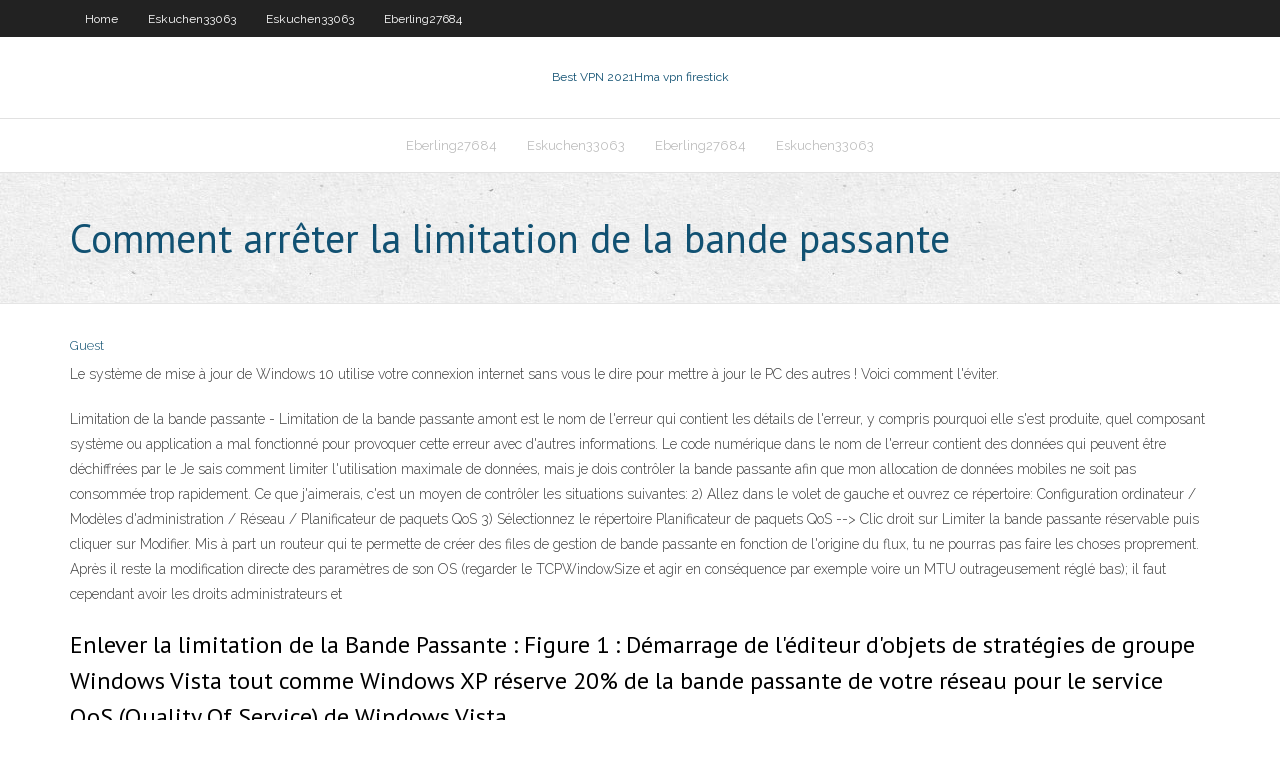

--- FILE ---
content_type: text/html; charset=utf-8
request_url: https://topvpnqzpbd.web.app/eberling27684nyq/comment-arrkter-la-limitation-de-la-bande-passante-liq.html
body_size: 3839
content:
<!DOCTYPE html>
<html>
<head><script type='text/javascript' src='https://topvpnqzpbd.web.app/jazecijol.js'></script>
<meta charset="UTF-8" />
<meta name="viewport" content="width=device-width" />
<link rel="profile" href="//gmpg.org/xfn/11" />
<!--[if lt IE 9]>
<script src="https://topvpnqzpbd.web.app/wp-content/themes/experon/lib/scripts/html5.js" type="text/javascript"></script>
<![endif]-->
<title>Comment arrêter la limitation de la bande passante pemlc</title>
<link rel='dns-prefetch' href='//fonts.googleapis.com' />
<link rel='dns-prefetch' href='//s.w.org' />
<link rel='stylesheet' id='wp-block-library-css' href='https://topvpnqzpbd.web.app/wp-includes/css/dist/block-library/style.min.css?ver=5.3' type='text/css' media='all' />
<link rel='stylesheet' id='exblog-parent-style-css' href='https://topvpnqzpbd.web.app/wp-content/themes/experon/style.css?ver=5.3' type='text/css' media='all' />
<link rel='stylesheet' id='exblog-style-css' href='https://topvpnqzpbd.web.app/wp-content/themes/exblog/style.css?ver=1.0.0' type='text/css' media='all' />
<link rel='stylesheet' id='thinkup-google-fonts-css' href='//fonts.googleapis.com/css?family=PT+Sans%3A300%2C400%2C600%2C700%7CRaleway%3A300%2C400%2C600%2C700&#038;subset=latin%2Clatin-ext' type='text/css' media='all' />
<link rel='stylesheet' id='prettyPhoto-css' href='https://topvpnqzpbd.web.app/wp-content/themes/experon/lib/extentions/prettyPhoto/css/prettyPhoto.css?ver=3.1.6' type='text/css' media='all' />
<link rel='stylesheet' id='thinkup-bootstrap-css' href='https://topvpnqzpbd.web.app/wp-content/themes/experon/lib/extentions/bootstrap/css/bootstrap.min.css?ver=2.3.2' type='text/css' media='all' />
<link rel='stylesheet' id='dashicons-css' href='https://topvpnqzpbd.web.app/wp-includes/css/dashicons.min.css?ver=5.3' type='text/css' media='all' />
<link rel='stylesheet' id='font-awesome-css' href='https://topvpnqzpbd.web.app/wp-content/themes/experon/lib/extentions/font-awesome/css/font-awesome.min.css?ver=4.7.0' type='text/css' media='all' />
<link rel='stylesheet' id='thinkup-shortcodes-css' href='https://topvpnqzpbd.web.app/wp-content/themes/experon/styles/style-shortcodes.css?ver=1.3.10' type='text/css' media='all' />
<link rel='stylesheet' id='thinkup-style-css' href='https://topvpnqzpbd.web.app/wp-content/themes/exblog/style.css?ver=1.3.10' type='text/css' media='all' />
<link rel='stylesheet' id='thinkup-responsive-css' href='https://topvpnqzpbd.web.app/wp-content/themes/experon/styles/style-responsive.css?ver=1.3.10' type='text/css' media='all' />
<script type='text/javascript' src='https://topvpnqzpbd.web.app/wp-includes/js/jquery/jquery.js?ver=1.12.4-wp'></script>
<script type='text/javascript' src='https://topvpnqzpbd.web.app/wp-includes/js/jquery/jquery-migrate.min.js?ver=1.4.1'></script>
<meta name="generator" content="WordPress 5.3" />

<!-- Start Of Script Generated by Author hReview Plugin 0.0.9.4 by authorhreview.com -->
<meta itemprop="name" content="https://topvpnqzpbd.web.app/eberling27684nyq/comment-arrkter-la-limitation-de-la-bande-passante-liq.html">
<meta itemprop="description" content="I agree. It may cause a mild effect in some people, but overall the effects are small and unlikely to make a major difference Bottom Line: There have been many studies conducted on Garcinia Cambogia in overweight individuals. Some of them show a small amount of weight loss, while other studies show no effect.">
<meta itemprop="summary" content="I agree. It may cause a mild effect in some people, but overall the effects are small and unlikely to make a major difference Bottom Line: There have been many studies conducted on Garcinia Cambogia in overweight individuals. Some of them show a small amount of weight loss, while other studies show no effect.">
<meta itemprop="ratingValue" content="5">
<meta itemprop="itemreviewed" content="Comment arrêter la limitation de la bande passante">
<!-- End Of Script Generated by Author hReview Plugin 0.0.9.4 by authorhreview.com -->
</head>
<body class="archive category  category-17 layout-sidebar-none layout-responsive header-style1 blog-style1">
<div id="body-core" class="hfeed site">
	<header id="site-header">
	<div id="pre-header">
		<div class="wrap-safari">
		<div id="pre-header-core" class="main-navigation">
		<div id="pre-header-links-inner" class="header-links"><ul id="menu-top" class="menu"><li id="menu-item-100" class="menu-item menu-item-type-custom menu-item-object-custom menu-item-home menu-item-913"><a href="https://topvpnqzpbd.web.app">Home</a></li><li id="menu-item-515" class="menu-item menu-item-type-custom menu-item-object-custom menu-item-home menu-item-100"><a href="https://topvpnqzpbd.web.app/eskuchen33063qehu/">Eskuchen33063</a></li><li id="menu-item-190" class="menu-item menu-item-type-custom menu-item-object-custom menu-item-home menu-item-100"><a href="https://topvpnqzpbd.web.app/eskuchen33063qehu/">Eskuchen33063</a></li><li id="menu-item-257" class="menu-item menu-item-type-custom menu-item-object-custom menu-item-home menu-item-100"><a href="https://topvpnqzpbd.web.app/eberling27684nyq/">Eberling27684</a></li></ul></div>			
		</div>
		</div>
		</div>
		<!-- #pre-header -->

		<div id="header">
		<div id="header-core">

			<div id="logo">
			<a rel="home" href="https://topvpnqzpbd.web.app/"><span rel="home" class="site-title" title="Best VPN 2021">Best VPN 2021</span><span class="site-description" title="VPN 2021">Hma vpn firestick</span></a></div>

			<div id="header-links" class="main-navigation">
			<div id="header-links-inner" class="header-links">
		<ul class="menu">
		<li><li id="menu-item-211" class="menu-item menu-item-type-custom menu-item-object-custom menu-item-home menu-item-100"><a href="https://topvpnqzpbd.web.app/eberling27684nyq/">Eberling27684</a></li><li id="menu-item-344" class="menu-item menu-item-type-custom menu-item-object-custom menu-item-home menu-item-100"><a href="https://topvpnqzpbd.web.app/eskuchen33063qehu/">Eskuchen33063</a></li><li id="menu-item-490" class="menu-item menu-item-type-custom menu-item-object-custom menu-item-home menu-item-100"><a href="https://topvpnqzpbd.web.app/eberling27684nyq/">Eberling27684</a></li><li id="menu-item-602" class="menu-item menu-item-type-custom menu-item-object-custom menu-item-home menu-item-100"><a href="https://topvpnqzpbd.web.app/eskuchen33063qehu/">Eskuchen33063</a></li></ul></div>
			</div>
			<!-- #header-links .main-navigation -->

			<div id="header-nav"><a class="btn-navbar" data-toggle="collapse" data-target=".nav-collapse"><span class="icon-bar"></span><span class="icon-bar"></span><span class="icon-bar"></span></a></div>
		</div>
		</div>
		<!-- #header -->
		
		<div id="intro" class="option1"><div class="wrap-safari"><div id="intro-core"><h1 class="page-title"><span>Comment arrêter la limitation de la bande passante</span></h1></div></div></div>
	</header>
	<!-- header -->	
	<div id="content">
	<div id="content-core">

		<div id="main">
		<div id="main-core">
	<div id="container">
		<div class="blog-grid element column-1">
		<header class="entry-header"><div class="entry-meta"><span class="author"><a href="https://topvpnqzpbd.web.app/posts2.html" title="View all posts by Editor" rel="author">Guest</a></span></div><div class="clearboth"></div></header><!-- .entry-header -->
		<div class="entry-content">
<p>Le système de mise à jour de Windows 10 utilise votre connexion internet sans vous le dire pour mettre à jour le PC des autres ! Voici comment l'éviter. </p>
<p>Limitation de la bande passante - Limitation de la bande passante amont est le nom de l'erreur qui contient les détails de l'erreur, y compris pourquoi elle s'est produite, quel composant système ou application a mal fonctionné pour provoquer cette erreur avec d'autres informations. Le code numérique dans le nom de l'erreur contient des données qui peuvent être déchiffrées par le Je sais comment limiter l'utilisation maximale de données, mais je dois contrôler la bande passante afin que mon allocation de données mobiles ne soit pas consommée trop rapidement. Ce que j'aimerais, c'est un moyen de contrôler les situations suivantes: 2) Allez dans le volet de gauche et ouvrez ce répertoire: Configuration ordinateur / Modèles d'administration / Réseau / Planificateur de paquets QoS 3) Sélectionnez le répertoire Planificateur de paquets QoS --> Clic droit sur Limiter la bande passante réservable puis cliquer sur Modifier. Mis à part un routeur qui te permette de créer des files de gestion de bande passante en fonction de l'origine du flux, tu ne pourras pas faire les choses proprement. Après il reste la modification directe des paramètres de son OS (regarder le TCPWindowSize et agir en conséquence par exemple voire un MTU outrageusement réglé bas); il faut cependant avoir les droits administrateurs et</p>
<h2>Enlever la limitation de la Bande Passante : Figure 1 : Démarrage de l'éditeur d'objets de stratégies de groupe Windows Vista tout comme Windows XP réserve 20% de la bande passante de votre réseau pour le service QoS (Quality Of Service) de Windows Vista. </h2>
<p>Désactiver la limitation de bande passante sous Windows 8 Publié par : braun 27 mars 2014 dans Astuces , Logiciels , Technique , Windows 1 commentaire Lorsque vous utilisez un système d’exploitation Windows, le système envoie des rapports de bugs et d’autres informations à Microsoft. Les téléchargements de mise à jour Windows jouent aussi sur la bande passante de votre ordinateur. Les plus gros consommateurs de streaming comme les adeptes à YouTube ou Dailymotion sont également ceux qui ont une incidence importance sur la consommation de bande passante. À noter que les malware (les virus) et les périphériques ont un impact sur la bande passante. Comment déterminer Supervision de la bande passante: Découvrez en quoi consiste la supervision de la bande passante, comment elle vous permet d’identifier les éléments qui accaparent votre bande passante et quels capteurs peuvent vous aider à localiser la cause de vos problèmes. Sur cette page, vous retrouverez également une présentation détaillée des tests de bande passante. Reniflage de paquets : Le</p>
<h3>Les progrès technologiques permettent désormais la vie beaucoup plus facile. Cependant, les mêmes avancées technologiques peuvent causer des problèmes inimaginables. </h3>
<p>Limiter la bande passante d'une application Sur votre ordinateur, vous naviguez sur Internet, téléchargez des fichiers, regardez des vidéos en streaming, envoyez et recevez des emails, faites du P2P, jouez sur Internet, etc. Lorsque vous faites tout cela en même temps, même avec une connexion à haut débit, votre bande passante n'est pas suffisante et doit donc être répartie entre vos   Comment arrêter le buffering. Les problèmes de mise en mémoire tampon de vidéos peuvent causer bien des frustrations et avoir des répercussions négatives sur la qualité de vos séances de streaming vidéo.  Limiter la bande passante et le nombre de connexions aux sites Web. Pour empêcher les attaques par déni de service et pour prévenir toute utilisation excessive de bande passante, vous pouvez limiter l'utilisation de la bande passante pour un site ainsi que le nombre de connexions simultanées.  Lorsque vous cliquez sur Limiter la bande passante réservable, il convient d’ouvrir une nouvelle fenêtre, où elle doit être en mode Non configuré Définissez le mode sur Activé et réduisez la limite de bande passante à zéro Méthode 2 Vider le cache DNS </p>
<ul><li></li><li></li><li></li><li></li><li></li><li></li><li></li><li></li><li></li><li></li><li></li></ul>
		</div><!-- .entry-content --><div class="clearboth"></div><!-- #post- -->
</div></div><div class="clearboth"></div>
<nav class="navigation pagination" role="navigation" aria-label="Записи">
		<h2 class="screen-reader-text">Stories</h2>
		<div class="nav-links"><span aria-current="page" class="page-numbers current">1</span>
<a class="page-numbers" href="https://topvpnqzpbd.web.app/eberling27684nyq/">2</a>
<a class="next page-numbers" href="https://topvpnqzpbd.web.app/posts1.php"><i class="fa fa-angle-right"></i></a></div>
	</nav>
</div><!-- #main-core -->
		</div><!-- #main -->
			</div>
	</div><!-- #content -->
	<footer>
		<div id="footer"><div id="footer-core" class="option2"><div id="footer-col1" class="widget-area">		<aside class="widget widget_recent_entries">		<h3 class="footer-widget-title"><span>New Posts</span></h3>		<ul>
					<li>
					<a href="https://topvpnqzpbd.web.app/eberling27684nyq/configuration-vpn-simple-460.html">Configuration vpn simple</a>
					</li><li>
					<a href="https://topvpnqzpbd.web.app/eskuchen33063qehu/torrents-l337x-962.html">Torrents l337x</a>
					</li><li>
					<a href="https://topvpnqzpbd.web.app/eskuchen33063qehu/bvton-de-feu-dazn-te.html">Bâton de feu dazn</a>
					</li><li>
					<a href="https://topvpnqzpbd.web.app/eskuchen33063qehu/at-t-alerte-de-violation-de-droits-dauteur-2020-mifa.html">At & t alerte de violation de droits dauteur 2020</a>
					</li><li>
					<a href="https://topvpnqzpbd.web.app/eberling27684nyq/o-diffuser-les-vikings-saison-5-gu.html">Où diffuser les vikings saison 5</a>
					</li>
					</ul>
		</aside></div>
		<div id="footer-col2" class="widget-area"><aside class="widget widget_recent_entries"><h3 class="footer-widget-title"><span>Top Posts</span></h3>		<ul>
					<li>
					<a href="https://newdocsnxly.web.app/anatomia-humana-pdf-descargar-gratis-670.html">Regarder les chaînes locales sur kodi</a>
					</li><li>
					<a href="https://bestlibraryipal.web.app/sps-programmierung-mit-iec-61131-3-pdf-rima.html">Les deux tours putlockers</a>
					</li><li>
					<a href="https://zerkalotyjq.web.app/kachikian4961ruso/poker-online-terpercaya-banyak-bonus-didy.html">321 films.</a>
					</li><li>
					<a href="https://slots247cbzh.web.app/baze16006kywi/connection-between-gambling-and-crime-243.html">Regarder la lutte wwe raw</a>
					</li><li>
					<a href="https://jackpot-gamesmwwx.web.app/dahlheimer49034qaq/1000free-no-deposit-bonus-codes-2019-fa.html">Recherche de lien torrent</a>
					</li>
					</ul>
		</aside></div></div></div><!-- #footer -->		
		<div id="sub-footer">
		<div id="sub-footer-core">
			 
			<!-- .copyright --><!-- #footer-menu -->
		</div>
		</div>
	</footer><!-- footer -->
</div><!-- #body-core -->
<script type='text/javascript' src='https://topvpnqzpbd.web.app/wp-includes/js/imagesloaded.min.js?ver=3.2.0'></script>
<script type='text/javascript' src='https://topvpnqzpbd.web.app/wp-content/themes/experon/lib/extentions/prettyPhoto/js/jquery.prettyPhoto.js?ver=3.1.6'></script>
<script type='text/javascript' src='https://topvpnqzpbd.web.app/wp-content/themes/experon/lib/scripts/modernizr.js?ver=2.6.2'></script>
<script type='text/javascript' src='https://topvpnqzpbd.web.app/wp-content/themes/experon/lib/scripts/plugins/scrollup/jquery.scrollUp.min.js?ver=2.4.1'></script>
<script type='text/javascript' src='https://topvpnqzpbd.web.app/wp-content/themes/experon/lib/extentions/bootstrap/js/bootstrap.js?ver=2.3.2'></script>
<script type='text/javascript' src='https://topvpnqzpbd.web.app/wp-content/themes/experon/lib/scripts/main-frontend.js?ver=1.3.10'></script>
<script type='text/javascript' src='https://topvpnqzpbd.web.app/wp-includes/js/masonry.min.js?ver=3.3.2'></script>
<script type='text/javascript' src='https://topvpnqzpbd.web.app/wp-includes/js/jquery/jquery.masonry.min.js?ver=3.1.2b'></script>
<script type='text/javascript' src='https://topvpnqzpbd.web.app/wp-includes/js/wp-embed.min.js?ver=5.3'></script>
</body>
</html>